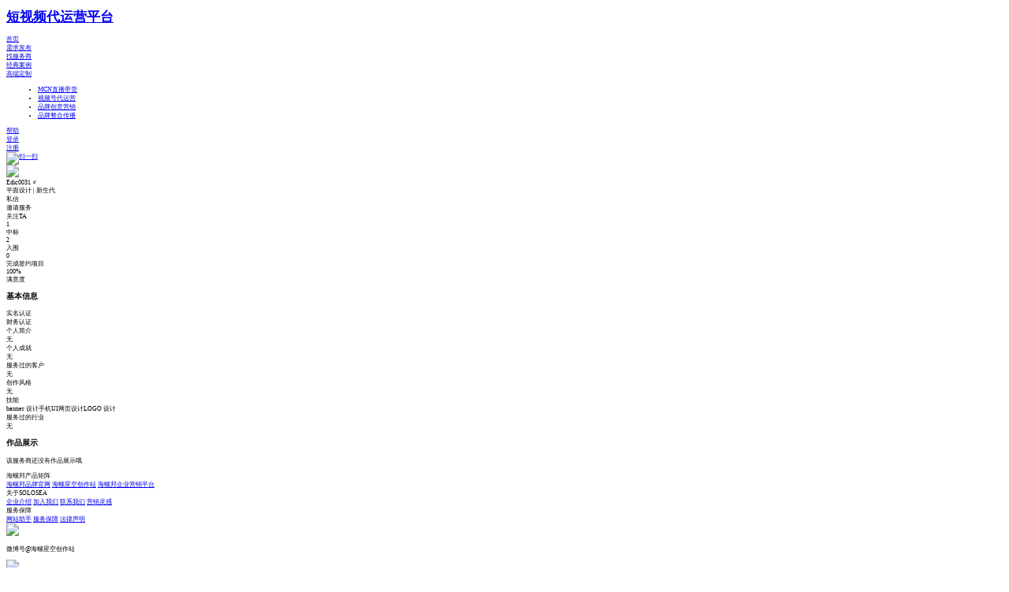

--- FILE ---
content_type: text/html; charset=UTF-8
request_url: https://www.solosea.com/facilitator/profile-3110.html
body_size: 10324
content:
<!DOCTYPE html>
<html lang="zh-CN">

<head>
    <meta charset="UTF-8">
    <meta id="viewport" name="viewport" content="width=device-width,initial-scale=1,maximum-scale=1,user-scalable=no" />
    <meta name="csrf-param" content="_csrf-brand">
    <meta name="csrf-token" content="bTc0RlRjYzgCX38DIjkHQThdZgksNAlANE1RPGZbWk4pf20pBiU2Ug==">
    <title>网络写手兼职_Edic0031_海螺邦</title>
    <meta http-equiv="Content-Type" content="text/html; charset=utf-8" />
    <meta http-equiv="X-UA-Compatible" content="IE=9; IE=8; IE=7; IE=EDGE;IE=6;IE=5;" />
    <meta name="renderer" content="webkit">
    <meta name="generator" content="solosea" />
    <meta name="author" content="solosea" />
    <meta name="copyright" content="solosea" />
    <meta http-equiv="pragma" content="no-cache">
    <meta http-equiv="cache-control" content="no-cache">
    <meta http-equiv="expires" content="0">
    <link rel="icon" href="/img/favicon.ico" type="image/x-icon"/>
<link rel="shortcut icon" href="/img/favicon.ico" type="image/x-icon"/>
<link rel="apple-touch-icon" href="/img/favicon.ico" type="image/x-icon"/>
    <meta name="keywords" content="短视频代运营、短视频外包平台、海报设计外包、文案外包、策划外包">
<meta name="description" content="海螺邦专注于广告营销行业，为企业提供短视频脚本策划、拍摄、剪辑；品牌海报设计；文案撰写；中大型广告案件策划等。汇聚全球10万+营销人才，为企业提供全方面外包服务。">
<meta name="baidu-site-verification" content="se55qPCGGy">
<meta name="sogou_site_verification" content="gdrxJ4MTwA">
<meta name="360-site-verification" content="db51db8df618546a6464d5e158bb5850">
<link href="/assets/6bb71455/css/bootstrap.css" rel="stylesheet">
<link href="https://member.solosea.com/staticv2/plugins/icheck/skins/minimal/green.css" rel="stylesheet">
<link href="https://member.solosea.com/staticv2/plugins/icheck/skins/minimal/blue.css" rel="stylesheet">
<link href="https://member.solosea.com/staticv2/plugins/swiper/css/swiper.min.css" rel="stylesheet">
<link href="https://member.solosea.com/staticv2/css/iconfont/iconfont.css" rel="stylesheet">
<link href="https://member.solosea.com/staticv2/css/main.css?v=2022.03.11" rel="stylesheet">
<link href="https://member.solosea.com/staticv2/css/check.css" rel="stylesheet">
<link href="https://member.solosea.com/staticv2/css/menu.css?v=2.0" rel="stylesheet">
<link href="/css/compress/pinpai.min.css" rel="stylesheet">
<link href="/staticv2/css/index.css?v=2022.02.23" rel="stylesheet">
<link href="/staticv2/css/meal-mobile.css" rel="stylesheet">
<link href="/css/compress/patch.min.css" rel="stylesheet">
<style>.invite {
    cursor:pointer;
}</style>
<style>.layer-shadow-wrap{
    position:fixed;
    left: 0;
    top: 0;
    width: 100vw;
    height: 100vh;
    background: rgba(0,0,0,.7);
    
    z-index:999999;
    
}
.layer-shadow-wrap .img{
    position: absolute;
    height: auto;
}
.luckyActivity{
    position: fixed;
    right: 10px;
    bottom: 200px;
    z-index: 10000;
}
.luckyActivity img{
    width: 100px;
    height: 100px;
}</style>    <script src="/staticv2/js/es6-promise.js"></script>
    <script type="text/javascript">
        if (!window.Promise) {
            ES6Promise.polyfill();
        }
        var cnzz_protocol = (("https:" == document.location.protocol) ? " https://" : " http://");
        document.write(unescape("%3Cspan style='display:none' id='cnzz_stat_icon_1275362850'%3E%3C/span%3E%3Cscript src='" + cnzz_protocol + "s23.cnzz.com/z_stat.php%3Fid%3D1275362850' type='text/javascript'%3E%3C/script%3E"));
        //声明_czc对象:
        var _czc = _czc || [];
        //绑定siteid，请用您的siteid替换下方"XXXXXXXX"部分
        _czc.push(["_setAccount", 1275362850]);
    </script>
</head>

<body class="">
        <div class="header">
        <!-- 未登录 -->
        <div class="navbar-wrapper white-nav">
            <div class="nav-content">
                <!-- 小屏幕时导航缩小 -->
                <div class="nav-shrink">
                    <div></div>
                    <div></div>
                    <div></div>
                </div>
                <!-- end -->
                <div class="nav-left"><div class="logo"><a href="https://www.solosea.com/" title="短视频代运营平台" class="nav-link "><h1 class="hide">短视频代运营平台</h1></a></div>
<div class="nav-item"><a href="https://www.solosea.com/" rel="nofollow" class="nav-link ">首页</a></div>
<div class="nav-item"><a href="https://member.solosea.com/user/login?returnUrl=https%3A%2F%2Fwww.solosea.com%2Fproject%2Fbid.html" rel="nofollow" class="nav-link ">需求发布</a></div>
<div class="nav-item"><a href="https://www.solosea.com/sp" class="nav-link ">找服务商</a></div>
<div class="nav-item"><a href="https://www.solosea.com/case" class="nav-link ">经典案例</a></div>
<div class="nav-item downMenu"><a href="javascript: void(0);" class="nav-link ">高端定制</a>
<ul class='menu-list' >
<li><a href="https://www.solosea.com/mcn" class="nav-link ">MCN直播带货</a></li>
<li><a href="https://www.solosea.com/tp" class="nav-link ">视频号代运营</a></li>
<li><a href="https://www.solosea.com/bms" class="nav-link ">品牌创意营销</a></li>
<li><a href="https://www.solosea.com/ibc" class="nav-link ">品牌整合传播</a></li>
</ul>
</div></div>                <!-- 左边 end -->

                <!-- 右边 -->
                <div class="nav-right"><div class="nav-item visible-xs-block visible-lg-block"><a href="https://www.solosea.com/guide/list/gid-26.html"  class="nav-link " rel="nofollow"><i class="iconfont icon-wenhao"></i> 帮助</a></div>
<div class="nav-item login"><a href="https://member.solosea.com/user/login?returnUrl=https%3A%2F%2Fwww.solosea.com%2Ffacilitator%2Fprofile-3110.html"  class="nav-link" rel="nofollow">登录</a></div>
<div class="nav-item regist"><a href="https://member.solosea.com/user/register?returnUrl=https%3A%2F%2Fwww.solosea.com%2Ffacilitator%2Fprofile-3110.html" class="nav-link" rel="nofollow">注册</a></div></div>                <!-- 右边 end -->
            </div>
        </div>
    </div>

    <!-- 悬浮导航 -->
    <div class="suspend-right">
        <a class="item gotoFeedback" rel="nofollow" href="https://member.solosea.com/notice/msg.html">
            <div class="gotoFeedback"></div>
        </a>
        <a class="item gotoService" rel="nofollow" href="javascript:;">
            <img src="https://member.solosea.com/staticv2/imgs/index/soloseawxhao.jpeg?v=2.0" alt="扫一扫" title="扫一扫">
        </a>
        <div class="item gotoTop"></div>
    </div>
    <div class="main">
        

<!-- 封面 -->
<div class="cover-wrapper2">
    <div class="cover" style="background: url('https://member.solosea.com/staticv2/imgs/qq/cover-def.jpg') no-repeat; background-size: cover"></div>
    <div class="infos-box">
        <div class="m-qq-box">
            <img src="https://member.solosea.com/images/user/3110/3110.png?time=1768484888" class="m-qq ">
            
        </div>



        <div class="name " title="Edic0031">
            <span class="text oneparty">Edic0031</span>
                        <span class="sex man">
                ♂            </span>
                    </div>

                <div class="info">平面设计 | 新生代</div>
                        <div class="btn chat-btn privateMsg" data-uid="3110" style="">私信</div><div class="service service-btn invite" data-uid="3110" style="">邀请服务</div>    </div>


    
            <div class="_btn _btn-trans btn-watchful " method="collect" iscancel="yes" data-user_id="0" data-join_id="3110" data-url="/user-collect/operate.html">关注TA</div>
    
             <!-- 数据统计 -->
    <div class="css-stat-cover">    
        <div class="statistics-wrapper fws clearfix">
          <div class="item fl-l left js-show-list" data-type="bid">
            <div class="num"><span>1</span></div>
            <div class="type">中标</div>

          </div>
          <div class="item fl-l left js-show-list" data-type="join">
            <div class="num"><span>2</span></div>
            <div class="type">入围</div>

          </div>

          <div class="item fl-r right">
            <div class="num"><span>0</span></div>
            <div class="type">完成签约项目</div>
          </div>
          <div class="item fl-r right">
            <div class="num"><span>100%</span></div>
            <div class="type">满意度</div>

          </div>
        </div>
    </div>

        </div>
<div id="w0" data-pjax-container="" data-pjax-push-state data-pjax-timeout="1000"><div class="fws-homepage audience pad100">


    <!-- 简历部分 -->
    <div class="home-page-content">
        <div class="resume-wrapper">
            <!-- 认证 -->
            <div class="item">
                <div class="head clearfix">
                    <h3 class="fl-l title">基本信息</h3>
                </div>


                <div class="content">

                    <div class="info-item clearfix">
                        <div class="attestation">
                            <span class="type yes">实名认证</span>
                        </div>

                        <div class="attestation">
                            <span class="type yes">财务认证</span>
                        </div>
                    </div>
                    <div class="info-item clearfix">
                        <div class="fl-l info-title">个人简介</div>
                        <div class="fl-l info-detail description dot-height-50  dot-resize-update">
                            <span>无</span>                        </div>
                    </div>

                    <div class="info-item clearfix">
                        <div class="fl-l info-title">个人成就</div>
                        <div class="fl-l info-detail">
                            <span>无</span>
                        </div>
                    </div>

                    <div class="info-item clearfix">
                        <div class="fl-l info-title">服务过的客户</div>
                        <div class="fl-l info-detail">
                            <span>无</span>                        </div>
                    </div>
                    <div class="info-item clearfix ">
                        <div class="fl-l info-title">创作风格</div>
                        <div class="fl-l info-detail creative-style">
                                                        <span class="item">无</span>
                        </div>
                    </div>

                    <div class="info-item clearfix ">
                        <div class="fl-l info-title">技能</div>
                        <div class="fl-l info-detail skill-list">

                            <span class="item">banner 设计</span><span class="item">手机UI</span><span class="item">网页设计</span><span class="item">LOGO 设计</span>                        </div>
                    </div>
                    <div class="info-item clearfix ">
                        <div class="fl-l info-title">服务过的行业</div>
                        <div class="fl-l info-detail service-industry">

                            <span class="item">无</span>                        </div>
                    </div>
                </div>
            </div>
        </div>
        <!-- 作品展示 -->
        <div class="production-wrapper project">
            <div class="head clearfix">
                <h3 class="title fl">作品展示</h3>
            </div>


            <!-- 作品 -->
            <div id="w1" class="production-lists clearfix"><div class="noProduction"></div></div>

            <!-- 引导 -->

            <!-- 没有作品的引导 -->
                            <div class="guide-box">
                    <p>该服务商还没有作品展示哦</p>
                </div>
            
        </div>
    </div>


</div>
<input type="hidden" id="uid" name="uid" value="0"></div>


<script>
(function () {
  "use strict";
    // 强制设置html font-size
    function T(){
        var e=document.documentElement.clientWidth||document.body.clientWidth;e=e<=1226?1226:e;
        var t=e/(2560*6)*100;
        var domhtml = document.querySelector("html");
        domhtml.style.setProperty("font-size",t+"px","important");
        console.log("新的root html font："+t)
    }
    var _resFt = function(){T(),window.addEventListener?window.addEventListener("resize",T):window.attachEvent("onresize",T)}

    // listen for events
    window.addEventListener("load", _resFt);
})();
</script>
    </div>
    <!-- <div id="luckyActivity" class="luckyActivity">
        <a class="item gotoFeedback" id='toLucky'>
            <img src="https://member.solosea.com/staticv2/imgs/lucky/luckyBag.png"  alt="">
        </a>
    </div>     -->
    <!-- footer -->
    <div class="footer">
    <div class="content">

        <div class="item">
            <div class="title">海螺邦产品矩阵</div>
            <a rel="nofollow" class="_link" href="//www.solosea.net" target="_blank">海螺邦品牌官网</a>
            <a rel="nofollow" class="_link" href="//www.soloxky.com" target="_blank">海螺星空创作站</a>
            <a rel="nofollow" class="_link" href="//www.solosea.com" target="_blank">海螺邦企业营销平台</a>
                    </div>
        <div class="item">
            <div class="title">关于SOLOSEA</div>
            <a rel="nofollow" class="_link" href="https://www.solosea.com/guide/list/gid-46.html" target="_blank">企业介绍</a>
            <a rel="nofollow" class="_link" href="https://www.solosea.com/guide/list/gid-45.html" target="_blank">加入我们</a>
            <a rel="nofollow" class="_link" href="https://www.solosea.com/guide/list/gid-26.html" target="_blank">联系我们</a>
            <a class="_link" href="https://www.solosea.com/gan-huo" target="_blank">营销灵感</a>
        </div>
        <div class="item">
            <div class="title">服务保障</div>
            <a rel="nofollow" class="_link" href="https://www.solosea.com/guide/list/gid-44.html" target="_blank">网站助手</a>
            <a rel="nofollow" class="_link" href="https://www.solosea.com/service-intro/service-guarantee.html" target="_blank">服务保障</a>
            <a rel="nofollow"class="_link" href="https://www.solosea.com/guide/list/gid-50.html" target="_blank">法律声明</a>
        </div>
        <div class="item media-box">
            <div>
                <img src="https://www.solosea.com/staticv2/imgs/index/weibo.png" class="er">
                <p>微博号@海螺星空创作站</p>
            </div>
            <div>
                <img src="https://www.solosea.com/staticv2/imgs/index/douyin.png" class="er">
                <p>抖音号 : solosea</p>
            </div>
        </div>
        <div class="item er-box">
            <div class="_top">
                <img src="https://member.solosea.com/staticv2/imgs/soloseagzhao.png?v=1" class="er" />
                <p class="_p1">海螺邦微信公众号</p>
                <p class="_p2">扫码关注有惊喜</p>
            </div>
            <div class="_bottom" style="padding:12px 35px 0 0">
                <p class="_p1">联系电话：17816133620</p>
                <p class="_p2">工作时间（周一至周五）：9:00—18:00</p>
            </div>
        </div>
    </div>
        <div class="copyright">
        杭州原谷网络科技有限公司版权所有                <a rel="nofollow" target="_blank" href="http://www.beian.gov.cn/portal/registerSystemInfo?recordcode=33010802003379">浙公网安备 33010802003379号</a>
                <a rel="nofollow" target="_blank" href="https://beian.miit.gov.cn">浙ICP备15023756号</a>
    </div>
</div>
    <!-- end -->
                   

    <!--如果是未登录的用户底部显示悬浮发布需求栏-->

    <!-- <//?= $this->render('_suspension-bar') ?> -->



    
    <script src="/assets/e734f26f/jquery.js"></script>
<script src="/assets/56065118/yii.js"></script>
<script src="/assets/9b47517a/jquery.pjax.js"></script>
<script src="/assets/6bb71455/js/bootstrap.js"></script>
<script src="https://member.solosea.com/staticv2/plugins/layer/layer.js"></script>
<script src="https://member.solosea.com/staticv2/plugins/swiper/js/swiper.jquery.min.js"></script>
<script src="https://member.solosea.com/staticv2/plugins/icheck/icheck.min.js"></script>
<script src="https://member.solosea.com/staticv2/plugins/raty/lib/jquery.raty.min.js"></script>
<script src="https://member.solosea.com/staticv2/plugins/dotdotdot/src/jquery.dotdotdot.min.js"></script>
<script src="https://member.solosea.com/staticv2/plugins/clipboard/clipboard.min.js"></script>
<script src="https://member.solosea.com/staticv2/js/check.js?v=2.0"></script>
<script src="https://member.solosea.com/staticv2/js/main.js?v=2022.02.24"></script>
<script src="https://member.solosea.com/js/view/public.js?v=1.0"></script>
<script src="/js/jquery.slider.js"></script>
<script src="/js/jquery.carousel.v1.0.js"></script>
<script src="/js/view/index.js"></script>
<script src="/js/view/public.js"></script>
<script src="/js/pinpai.js"></script>
<script src="https://member.solosea.com/js/impop.js?v=2.1.2"></script>
<script src="/staticv2/plugins/raty/lib/jquery.raty.min.js"></script>
<script src="/staticv2/plugins/dotdotdot/src/jquery.dotdotdot.min.js"></script>
<script type="text/javascript">jQuery(document).ready(function () {
jQuery(document).pjax("#w0 a", "#w0", {"push":true,"replace":false,"timeout":1000,"scrollTo":false});
jQuery(document).on("submit", "#w0 form[data-pjax]", function (event) {jQuery.pjax.submit(event, '#w0', {"push":true,"replace":false,"timeout":1000,"scrollTo":false});});

 $(document).on('click','.cover-edit', function(ev){
        var areaW = $(window).width() < 640 ? '90%' : '600px';
        var url = $(this).data('url');
        layer.open({
            fix: false,
            type: 2,
            title: false,
            shadeClose: true,
            maxmin: true,
            area: [areaW, '400px'],
            content:url,
        });
    });

var uid = 3110;
$('.js-show-list').on('click',function(){
    var type = $(this).data('type');
    var url = location.origin.replace('www','member')+'/author/task-list?type='+type+'&uid='+uid;
    var winW = $(window).width();
		if ( winW < 700 ) {
			var areaW = '90%';
		} else {
			var areaW = '70%';
		}
		layer.open({
			type: 2,
			title:type=='bid'?'中标任务':'入围任务',
			shadeClose: true,
			maxmin: true,
			shade: 0.1,
			area: [areaW, '70%'],
			content: url,
		});
})
   var textOpen = function(text) {
    text.append(' <a class="textOpen-toggle" href="#">' +
        '<span class="textOpen-switch">阅读更多</span>' +
        '</a>');
    var createDots = function() {
     
       text.dotdotdot({
            wrap:'letter',
            ellipsis:'...',
            after: 'a.textOpen-toggle',
            watch:true,
            callback:function(bool,ctx){
              
                if(!bool){
                    text.find('a.textOpen-toggle').remove()
                }
            }
        });
    };
    var destroyDots = function() {
        text.trigger('destroy');
    };
    createDots();
    text.on('click', 'a.textOpen-toggle', function() {
        text.toggleClass('opened');
        if (text.hasClass('opened')) {

            destroyDots();
            text.find('.textOpen-switch').html('收起');
        } else {
            text.find('.textOpen-switch').html('阅读更多');
            createDots();

        }
        return false;
    });
};
   var description = $('.home-page-content .description');
   if(description.length>0){
     textOpen(description)
   }
    var login_link = 'https://member.solosea.com/user/login?returnUrl=https%3A%2F%2Fwww.solosea.com%2Ffacilitator%2Fprofile-3110.html';
    function showRating(){
          /* 星星评级展示 */
          $('.show-star-big').raty({
            readOnly: true,
            path: '/staticv2/plugins/raty/lib/img',
            half: true,
            score: function() {
              return $(this).attr('data-score');
            },
            starHalf: 'big-star-half.png',
            starOff: 'big-star-off.png',
            starOn: 'big-star-on.png',
            width: 220,
            hints: ['', '', '', '', '']
          });
          
          $('.show-star-def').raty({
            readOnly: true,
            path: '/staticv2/plugins/raty/lib/img',
            half: true,
            width: 120,
            hints: ['', '', '', '', ''],
            score: function() {
              return $(this).attr('data-score');
            },
          });
          /* 星星评级展示 end */
    }
    showRating();
    /***/
    $(document).on('pjax:complete', function() {
        showRating();
    });
    
    $(document).on('click','.service-btn.invite',function(ev){
        var login_user_id = parseInt($('#uid').val());
        if(login_user_id == 0){
            // layer.alert("请先登录");
            window.location.href = login_link;
            return;
        }
        var to_url = "https://member.solosea.com/ad/invite.html";
        var author_id = $(this).data('uid');
        if(author_id == login_user_id){
            layer.alert("无法邀请自己！！");
            return;
        }
        to_url += '?author_id='+ author_id;
        window.location.href = to_url;
    });
    
    
    /* 关注 */
    $(document).on('click','.btn-watchful', function() {
      var that = $(this);
      var isCancel = that.attr('iscancel');
      var user_id = that.data('user_id');
      var join_id = that.data('join_id');
      var method = that.attr('method');
      if(user_id == 0){
        // layer.alert('请先登录！');
        window.location.href = login_link;
        return;
      }
      var data = {
        method: method,
        collect_uid: join_id,
        type: 1
      };
      $.ajax({
        url: that.data('url'),
        method: 'POST',
        data: data,
        dataType: 'json',
        success: function(res) {
          // layer.alert(res.msg);
          if (res.status == 1) {
            if (isCancel === 'yes') {
              that.addClass('active').html('已关注');
              
              // that.text(' 取消追踪 ').removeClass('btn-info').addClass('btn-default');
              that.attr({
                'iscancel': 'no',
                'method': 'collect'
              });
            } else {
              that.text(' 关注TA').removeClass('active');
              that.attr({
                'iscancel': 'yes',
                'method': 'uncollect'
              });
            }
          }else {
            layer.alert(res.msg);
          }
        }
      });
    });
    //加载更多
//    $('.more-product').on('click',function(){
//     
//       var page = ++$(this).data().pages;
//        var pages = Math.ceil((0)/6);
//       if(page>pages){
//           layer.msg('没有更多作品了哦！');
//           return false;
//       }
//      
//        productData({
//            page:page,
//            "per-page":6,
//            id:3110
//        })
//   });
   function productData(data){
       $.ajax({
            type:'GET',
            url:'/facilitator/workspager',
            data:data,
            success:function(res){
                createProduct(res.data)
            }
       })
   }
   function createProduct(dataArr){
       var products = '';
       dataArr.forEach(function(item){
           products+= '<div class="m-product" data-key="'+item.id+'">'+
            '<a class="m-product-link" href="'+item.userwoek_detail+'">'+
                '<div class="m-cover-wrap">'+
                    '<img src="'+item.preview_icon +'" class="m-cover">'+
                    '<div class="m-classify-wrap  '+( item.type==1&&"platform"||"person") +'">'+
                    
                        '<img src="https://member.solosea.com/staticv2/imgs/icon/'+(item.type==1&&"platform"||"person")+'-icon.png" alt="" class="m-classify">'+
                    '</div>'+
                '</div>'+
                '<div class="m-produst-detail">'+
                    '<h3 class="m-title">'+item.title+'</h3>'+
                    '<p class="m-classify">'+item.lable_name+'-'+item.sub_lable_name+'</p>'+
                '</div>'+
            '</a>'+
           '</div>';
       })
       $('.m-product').parent().append($(products))
   }
    $('.more-rules-wrap .m-more').on('click',function(){
        $(this).parent().find('.rules-box').toggle()
    })
    
    
    // window.onload=function(){
        // var width = document.body.offsetWidth
        // if(width > 768){
        //     console.log(width)
        //     $('#toLucky').on('click',function(){
        //         window.location.href = 'https://www.soloxky.com/activity/ac-detail.html?id=93'
        //     })
        // }else {
        //     $('#toLucky').on('click',function(){
        //         window.location.href = 'https://member.solosea.com/activity/lucky-bag'
        //     })
        // }
        //广告滚动
    //     var oneInner = $('#luckyActivity')[0];
    //     //定时器
    //     var a1a = setInterval(moves,10);
    //     //函数 
    //     var x = 1;
    //     var y = 1;
    //     function moves(){
    //         var tops = oneInner.offsetTop
    //         var lefts = oneInner.offsetLeft
    
    //         if (lefts>=document.documentElement.clientWidth-oneInner.offsetWidth||lefts<0)
    //         {
    //             x = -x;
    //         }
    //         if (tops>=(document.documentElement.clientHeight+document.documentElement.scrollTop)-oneInner.offsetHeight)
    //         {
    //             y = -1;
    //         }
    //         if (tops<=document.documentElement.scrollTop){
    //             y = 1;
    //         }
    //         tops+=y;
    //         lefts+=x;
    
    //         oneInner.style.top=tops+"px"
    //         oneInner.style.left=lefts+"px"
    //     }
    //     //悬停停止
    //     oneInner.onmouseover=function(){
    //         clearInterval(a1a);
    //     }
    //     //放手继续运动
    //     oneInner.onmouseout=function(){
    //         a1a =setInterval(moves,10);
    //     }
    // }
// $('#luckyActivity').on('click',function(){
//     $(this).parent().fadeOut();
    // $('.main').fadeOut();
    // $('.suspend-right').fadeOut();
    // $('.luckyActivity').fadeOut();
    // $('.footer').fadeOut();
    // $('.header').fadeOut();
    // $('.redBag').fadeIn();
// })
$('.suspension-bar .close-btn').on('click',function(){
    $(this).parent().fadeOut();
})
var origin = location.origin.replace('www','member');
 $('button.btn-role-switch').on('click', function() {
        var that = $(this);
        that.attr('disabled', true);
        
        var roleName = $(this).data('rolename');
        var url = origin+'/user/settings/check-role';
       
        $.ajax({
            url:url,
            method:'get',
            dataType:'json',
            xhrFields: {
                withCredentials: true
            }, 
            success:function(res, code) {
                if (code === 'success') {
                    if (parseInt(res.status) === 1) {
                        switchRole();
                    } else if (res.status == -1) {
                        layer.alert(res.msg);
                        that.attr('disabled', false);
                    } else {
                        layer.confirm('切换到' + roleName + '角色将自动为当前账号赋予相应的角色权限，您是否要继续操作？', function(i) {
                            layer.close(i);
                            switchRole();
                        });
                        that.attr('disabled', false);
                        return false;
                    }
                } else {
                    layer.alert('网络错误');
                }
             }
        });
    });
    function switchRole() {
        var url = origin+'/user/settings/switch-role';
       
        $.ajax({
            url:url,
            method:'get',
            dataType:'json',
            xhrFields: {
                withCredentials: true
            }, 
            success:function(res, code) {
                   if (code === 'success') {
                        if (parseInt(res.status) === 1) {
                            layer.msg(res.msg, { time: 2000 }, function(index) {
                                layer.close(index);
                                window.location.reload();
                            });  
                        } else {
                            layer.alert(res.msg);
                            return false;
                        }
                    } else {
                        layer.alert('网络错误');
                    }
             }
        });
    }
    
 //引导

 if($('.header .nav-right .nav-head-img').length>0&&$(window).width()>960 && location.href === location.origin.replace(/(member|admin)/,'www')+'/'){
   creditGuide()
 }


 function creditGuide(){
    var isFinish = window.localStorage.getItem('creditGuideFinish');
   
    if(isFinish){
       return false;
    }
    var avatarWrap = $('.header .nav-right').eq(0);
  
    
    avatarWrap.find('.nav-head-img').on('mouseenter',step2);
     var left = avatarWrap.find('.nav-head-img').offset().left;
       
        step1();
    function step1(){
        
         avatarWrap.append(createGuide('/staticv2/imgs/index/guide/step1.png','200px',left-180+'px','60px'));
         avatarWrap.find('.nav-head-img .nav-link ').css({'z-index':9999999})
    }
    function step2(){
        console.log('step2')
        avatarWrap.find('.nav-head-img .nav-link ').css('z-index',1)
        avatarWrap.find('.nav-head-img').addClass('hover');
        avatarWrap.find('.layer-shadow-wrap').remove();
        var credit = avatarWrap.find('.nav-head-img .menu-list .credit').eq(0);
        credit.css({'z-index':9999999,position:'relative'}).after(createGuide('/staticv2/imgs/index/guide/step2.png','200px',left-280+'px','160px'));
    }
   
    window.localStorage.setItem('creditGuideFinish',true);
 }
 function createGuide(url,width,left,top){
    return $('<div class="layer-shadow-wrap"><img class="img" src="'+url+'" style="width:'+width+';left:'+left+';top:'+top+'"></div>') ;
 }
});</script>    
<script type="text/javascript">
(function() {
	var hm = document.createElement("script");
	hm.src = "//hm.baidu.com/hm.js?de27ef6983940a4d10810ec8531e9f88";
	var s = document.getElementsByTagName("script")[0];
	s.parentNode.insertBefore(hm, s);
})();
(function(){
    var bp = document.createElement('script');
    var curProtocol = window.location.protocol.split(':')[0];
    if (curProtocol === 'https') {
        bp.src = 'https://zz.bdstatic.com/linksubmit/push.js';
    }
    else {
        bp.src = 'http://push.zhanzhang.baidu.com/push.js';
    }
    var s = document.getElementsByTagName("script")[0];
    s.parentNode.insertBefore(bp, s);
})();
var _py = _py || [];
_py.push(['a', 'nd84T..hQywGvecP39Jcdbb2dddHP']);
_py.push(['domain','stats.ipinyou.com']);
_py.push(['e','']);
-function(d) {
    var s = d.createElement('script'),
    e = d.body.getElementsByTagName('script')[0];
    e.parentNode.insertBefore(s, e);
    var f = 'https:' == location.protocol;
    s.src = (f ? 'https' : 'http') + '://'+(f?'fm.ipinyou.com':'fm.p0y.cn')+'/j/adv.js';
}(document);
</script>
<noscript><img src="//stats.ipinyou.com/adv.gif?a=nd84T..hQywGvecP39Jcdbb2dddHP&e=" style="display:none;"/></noscript>



<script type='text/javascript'>
    // (function(m, ei, q, i, a, j, s) {
    //     m[i] = m[i] || function() {
    //         (m[i].a = m[i].a || []).push(arguments)
    //     };
    //     j = ei.createElement(q),
    //         s = ei.getElementsByTagName(q)[0];
    //     j.async = true;
    //     j.charset = 'UTF-8';
    //     j.src = 'https://static.meiqia.com/dist/meiqia.js?_=t';
    //     s.parentNode.insertBefore(j, s);
    // })(window, document, 'script', '_MEIQIA');
    // _MEIQIA('entId', 102177);
</script>
</body>
</html>
